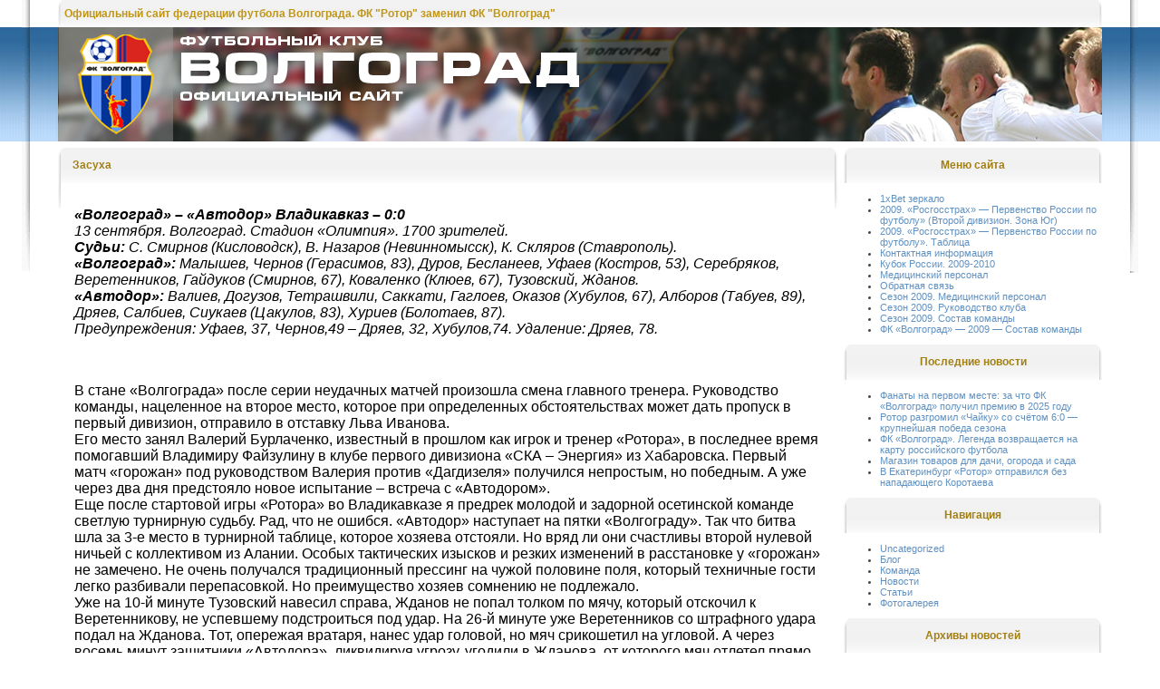

--- FILE ---
content_type: text/html; charset=UTF-8
request_url: https://volgograd-fc.ru/zasuha/
body_size: 40119
content:
<!DOCTYPE html>
<html lang="ru-RU">
<head>
	<meta charset="UTF-8">
	<meta name="viewport" content="initial-scale=1.0, width=device-width">
	<title>Засуха - ФК &quot;Волгоград&quot; - официальный сайт</title>
	<meta name='robots' content='index, follow, max-image-preview:large, max-snippet:-1, max-video-preview:-1' />

	<!-- This site is optimized with the Yoast SEO plugin v18.6 - https://yoast.com/wordpress/plugins/seo/ -->
	<link rel="canonical" href="https://volgograd-fc.ru/zasuha/" />
	<meta property="og:locale" content="ru_RU" />
	<meta property="og:type" content="article" />
	<meta property="og:title" content="Засуха - ФК &quot;Волгоград&quot; - официальный сайт" />
	<meta property="og:description" content="«Волгоград» – «Автодор» Владикавказ – 0:0 13 сентября. Волгоград. Стадион «Олимпия». 1700 зрителей. Судьи: С. Смирнов (Кисловодск), В. Назаров (Невинномысск), К. Скляров (Ставрополь). «Волгоград»: Малышев, Чернов (Герасимов, 83), Дуров, Бесланеев, Уфаев (Костров, 53), Серебряков, Веретенников, Гайдуков (Смирнов, 67), Коваленко (Клюев, 67), Тузовский, Жданов. «Автодор»: Валиев, Догузов, Тетрашвили, Саккати,&hellip;" />
	<meta property="og:url" content="https://volgograd-fc.ru/zasuha/" />
	<meta property="og:site_name" content="ФК &quot;Волгоград&quot; - официальный сайт" />
	<meta property="article:published_time" content="2021-08-12T20:18:14+00:00" />
	<meta property="article:modified_time" content="2022-05-02T08:10:54+00:00" />
	<meta name="twitter:card" content="summary_large_image" />
	<meta name="twitter:label1" content="Написано автором" />
	<meta name="twitter:data1" content="admin" />
	<script type="application/ld+json" class="yoast-schema-graph">{"@context":"https://schema.org","@graph":[{"@type":"WebSite","@id":"https://volgograd-fc.ru/#website","url":"https://volgograd-fc.ru/","name":"ФК &quot;Волгоград&quot; - официальный сайт","description":"","potentialAction":[{"@type":"SearchAction","target":{"@type":"EntryPoint","urlTemplate":"https://volgograd-fc.ru/?s={search_term_string}"},"query-input":"required name=search_term_string"}],"inLanguage":"ru-RU"},{"@type":"WebPage","@id":"https://volgograd-fc.ru/zasuha/#webpage","url":"https://volgograd-fc.ru/zasuha/","name":"Засуха - ФК &quot;Волгоград&quot; - официальный сайт","isPartOf":{"@id":"https://volgograd-fc.ru/#website"},"datePublished":"2021-08-12T20:18:14+00:00","dateModified":"2022-05-02T08:10:54+00:00","author":{"@id":"https://volgograd-fc.ru/#/schema/person/4a91766bc17532e919272c5da21d5812"},"breadcrumb":{"@id":"https://volgograd-fc.ru/zasuha/#breadcrumb"},"inLanguage":"ru-RU","potentialAction":[{"@type":"ReadAction","target":["https://volgograd-fc.ru/zasuha/"]}]},{"@type":"BreadcrumbList","@id":"https://volgograd-fc.ru/zasuha/#breadcrumb","itemListElement":[{"@type":"ListItem","position":1,"name":"Главная страница","item":"https://volgograd-fc.ru/"},{"@type":"ListItem","position":2,"name":"Засуха"}]},{"@type":"Person","@id":"https://volgograd-fc.ru/#/schema/person/4a91766bc17532e919272c5da21d5812","name":"admin","image":{"@type":"ImageObject","@id":"https://volgograd-fc.ru/#personlogo","inLanguage":"ru-RU","url":"https://secure.gravatar.com/avatar/0ab185f31986893329f21821f17c5e5325b7a05353776a1fe9c382052f57cb64?s=96&d=mm&r=g","contentUrl":"https://secure.gravatar.com/avatar/0ab185f31986893329f21821f17c5e5325b7a05353776a1fe9c382052f57cb64?s=96&d=mm&r=g","caption":"admin"},"sameAs":["https://volgograd-fc.ru"],"url":"https://volgograd-fc.ru/author/admin/"}]}</script>
	<!-- / Yoast SEO plugin. -->


<link rel="alternate" type="application/rss+xml" title="ФК &quot;Волгоград&quot; - официальный сайт &raquo; Лента комментариев к &laquo;Засуха&raquo;" href="https://volgograd-fc.ru/zasuha/feed/" />
<link rel="alternate" title="oEmbed (JSON)" type="application/json+oembed" href="https://volgograd-fc.ru/wp-json/oembed/1.0/embed?url=https%3A%2F%2Fvolgograd-fc.ru%2Fzasuha%2F" />
<link rel="alternate" title="oEmbed (XML)" type="text/xml+oembed" href="https://volgograd-fc.ru/wp-json/oembed/1.0/embed?url=https%3A%2F%2Fvolgograd-fc.ru%2Fzasuha%2F&#038;format=xml" />
<style id='wp-img-auto-sizes-contain-inline-css' type='text/css'>
img:is([sizes=auto i],[sizes^="auto," i]){contain-intrinsic-size:3000px 1500px}
/*# sourceURL=wp-img-auto-sizes-contain-inline-css */
</style>
<style id='wp-emoji-styles-inline-css' type='text/css'>

	img.wp-smiley, img.emoji {
		display: inline !important;
		border: none !important;
		box-shadow: none !important;
		height: 1em !important;
		width: 1em !important;
		margin: 0 0.07em !important;
		vertical-align: -0.1em !important;
		background: none !important;
		padding: 0 !important;
	}
/*# sourceURL=wp-emoji-styles-inline-css */
</style>
<style id='wp-block-library-inline-css' type='text/css'>
:root{--wp-block-synced-color:#7a00df;--wp-block-synced-color--rgb:122,0,223;--wp-bound-block-color:var(--wp-block-synced-color);--wp-editor-canvas-background:#ddd;--wp-admin-theme-color:#007cba;--wp-admin-theme-color--rgb:0,124,186;--wp-admin-theme-color-darker-10:#006ba1;--wp-admin-theme-color-darker-10--rgb:0,107,160.5;--wp-admin-theme-color-darker-20:#005a87;--wp-admin-theme-color-darker-20--rgb:0,90,135;--wp-admin-border-width-focus:2px}@media (min-resolution:192dpi){:root{--wp-admin-border-width-focus:1.5px}}.wp-element-button{cursor:pointer}:root .has-very-light-gray-background-color{background-color:#eee}:root .has-very-dark-gray-background-color{background-color:#313131}:root .has-very-light-gray-color{color:#eee}:root .has-very-dark-gray-color{color:#313131}:root .has-vivid-green-cyan-to-vivid-cyan-blue-gradient-background{background:linear-gradient(135deg,#00d084,#0693e3)}:root .has-purple-crush-gradient-background{background:linear-gradient(135deg,#34e2e4,#4721fb 50%,#ab1dfe)}:root .has-hazy-dawn-gradient-background{background:linear-gradient(135deg,#faaca8,#dad0ec)}:root .has-subdued-olive-gradient-background{background:linear-gradient(135deg,#fafae1,#67a671)}:root .has-atomic-cream-gradient-background{background:linear-gradient(135deg,#fdd79a,#004a59)}:root .has-nightshade-gradient-background{background:linear-gradient(135deg,#330968,#31cdcf)}:root .has-midnight-gradient-background{background:linear-gradient(135deg,#020381,#2874fc)}:root{--wp--preset--font-size--normal:16px;--wp--preset--font-size--huge:42px}.has-regular-font-size{font-size:1em}.has-larger-font-size{font-size:2.625em}.has-normal-font-size{font-size:var(--wp--preset--font-size--normal)}.has-huge-font-size{font-size:var(--wp--preset--font-size--huge)}.has-text-align-center{text-align:center}.has-text-align-left{text-align:left}.has-text-align-right{text-align:right}.has-fit-text{white-space:nowrap!important}#end-resizable-editor-section{display:none}.aligncenter{clear:both}.items-justified-left{justify-content:flex-start}.items-justified-center{justify-content:center}.items-justified-right{justify-content:flex-end}.items-justified-space-between{justify-content:space-between}.screen-reader-text{border:0;clip-path:inset(50%);height:1px;margin:-1px;overflow:hidden;padding:0;position:absolute;width:1px;word-wrap:normal!important}.screen-reader-text:focus{background-color:#ddd;clip-path:none;color:#444;display:block;font-size:1em;height:auto;left:5px;line-height:normal;padding:15px 23px 14px;text-decoration:none;top:5px;width:auto;z-index:100000}html :where(.has-border-color){border-style:solid}html :where([style*=border-top-color]){border-top-style:solid}html :where([style*=border-right-color]){border-right-style:solid}html :where([style*=border-bottom-color]){border-bottom-style:solid}html :where([style*=border-left-color]){border-left-style:solid}html :where([style*=border-width]){border-style:solid}html :where([style*=border-top-width]){border-top-style:solid}html :where([style*=border-right-width]){border-right-style:solid}html :where([style*=border-bottom-width]){border-bottom-style:solid}html :where([style*=border-left-width]){border-left-style:solid}html :where(img[class*=wp-image-]){height:auto;max-width:100%}:where(figure){margin:0 0 1em}html :where(.is-position-sticky){--wp-admin--admin-bar--position-offset:var(--wp-admin--admin-bar--height,0px)}@media screen and (max-width:600px){html :where(.is-position-sticky){--wp-admin--admin-bar--position-offset:0px}}

/*# sourceURL=wp-block-library-inline-css */
</style><style id='global-styles-inline-css' type='text/css'>
:root{--wp--preset--aspect-ratio--square: 1;--wp--preset--aspect-ratio--4-3: 4/3;--wp--preset--aspect-ratio--3-4: 3/4;--wp--preset--aspect-ratio--3-2: 3/2;--wp--preset--aspect-ratio--2-3: 2/3;--wp--preset--aspect-ratio--16-9: 16/9;--wp--preset--aspect-ratio--9-16: 9/16;--wp--preset--color--black: #000000;--wp--preset--color--cyan-bluish-gray: #abb8c3;--wp--preset--color--white: #ffffff;--wp--preset--color--pale-pink: #f78da7;--wp--preset--color--vivid-red: #cf2e2e;--wp--preset--color--luminous-vivid-orange: #ff6900;--wp--preset--color--luminous-vivid-amber: #fcb900;--wp--preset--color--light-green-cyan: #7bdcb5;--wp--preset--color--vivid-green-cyan: #00d084;--wp--preset--color--pale-cyan-blue: #8ed1fc;--wp--preset--color--vivid-cyan-blue: #0693e3;--wp--preset--color--vivid-purple: #9b51e0;--wp--preset--gradient--vivid-cyan-blue-to-vivid-purple: linear-gradient(135deg,rgb(6,147,227) 0%,rgb(155,81,224) 100%);--wp--preset--gradient--light-green-cyan-to-vivid-green-cyan: linear-gradient(135deg,rgb(122,220,180) 0%,rgb(0,208,130) 100%);--wp--preset--gradient--luminous-vivid-amber-to-luminous-vivid-orange: linear-gradient(135deg,rgb(252,185,0) 0%,rgb(255,105,0) 100%);--wp--preset--gradient--luminous-vivid-orange-to-vivid-red: linear-gradient(135deg,rgb(255,105,0) 0%,rgb(207,46,46) 100%);--wp--preset--gradient--very-light-gray-to-cyan-bluish-gray: linear-gradient(135deg,rgb(238,238,238) 0%,rgb(169,184,195) 100%);--wp--preset--gradient--cool-to-warm-spectrum: linear-gradient(135deg,rgb(74,234,220) 0%,rgb(151,120,209) 20%,rgb(207,42,186) 40%,rgb(238,44,130) 60%,rgb(251,105,98) 80%,rgb(254,248,76) 100%);--wp--preset--gradient--blush-light-purple: linear-gradient(135deg,rgb(255,206,236) 0%,rgb(152,150,240) 100%);--wp--preset--gradient--blush-bordeaux: linear-gradient(135deg,rgb(254,205,165) 0%,rgb(254,45,45) 50%,rgb(107,0,62) 100%);--wp--preset--gradient--luminous-dusk: linear-gradient(135deg,rgb(255,203,112) 0%,rgb(199,81,192) 50%,rgb(65,88,208) 100%);--wp--preset--gradient--pale-ocean: linear-gradient(135deg,rgb(255,245,203) 0%,rgb(182,227,212) 50%,rgb(51,167,181) 100%);--wp--preset--gradient--electric-grass: linear-gradient(135deg,rgb(202,248,128) 0%,rgb(113,206,126) 100%);--wp--preset--gradient--midnight: linear-gradient(135deg,rgb(2,3,129) 0%,rgb(40,116,252) 100%);--wp--preset--font-size--small: 13px;--wp--preset--font-size--medium: 20px;--wp--preset--font-size--large: 36px;--wp--preset--font-size--x-large: 42px;--wp--preset--spacing--20: 0.44rem;--wp--preset--spacing--30: 0.67rem;--wp--preset--spacing--40: 1rem;--wp--preset--spacing--50: 1.5rem;--wp--preset--spacing--60: 2.25rem;--wp--preset--spacing--70: 3.38rem;--wp--preset--spacing--80: 5.06rem;--wp--preset--shadow--natural: 6px 6px 9px rgba(0, 0, 0, 0.2);--wp--preset--shadow--deep: 12px 12px 50px rgba(0, 0, 0, 0.4);--wp--preset--shadow--sharp: 6px 6px 0px rgba(0, 0, 0, 0.2);--wp--preset--shadow--outlined: 6px 6px 0px -3px rgb(255, 255, 255), 6px 6px rgb(0, 0, 0);--wp--preset--shadow--crisp: 6px 6px 0px rgb(0, 0, 0);}:where(.is-layout-flex){gap: 0.5em;}:where(.is-layout-grid){gap: 0.5em;}body .is-layout-flex{display: flex;}.is-layout-flex{flex-wrap: wrap;align-items: center;}.is-layout-flex > :is(*, div){margin: 0;}body .is-layout-grid{display: grid;}.is-layout-grid > :is(*, div){margin: 0;}:where(.wp-block-columns.is-layout-flex){gap: 2em;}:where(.wp-block-columns.is-layout-grid){gap: 2em;}:where(.wp-block-post-template.is-layout-flex){gap: 1.25em;}:where(.wp-block-post-template.is-layout-grid){gap: 1.25em;}.has-black-color{color: var(--wp--preset--color--black) !important;}.has-cyan-bluish-gray-color{color: var(--wp--preset--color--cyan-bluish-gray) !important;}.has-white-color{color: var(--wp--preset--color--white) !important;}.has-pale-pink-color{color: var(--wp--preset--color--pale-pink) !important;}.has-vivid-red-color{color: var(--wp--preset--color--vivid-red) !important;}.has-luminous-vivid-orange-color{color: var(--wp--preset--color--luminous-vivid-orange) !important;}.has-luminous-vivid-amber-color{color: var(--wp--preset--color--luminous-vivid-amber) !important;}.has-light-green-cyan-color{color: var(--wp--preset--color--light-green-cyan) !important;}.has-vivid-green-cyan-color{color: var(--wp--preset--color--vivid-green-cyan) !important;}.has-pale-cyan-blue-color{color: var(--wp--preset--color--pale-cyan-blue) !important;}.has-vivid-cyan-blue-color{color: var(--wp--preset--color--vivid-cyan-blue) !important;}.has-vivid-purple-color{color: var(--wp--preset--color--vivid-purple) !important;}.has-black-background-color{background-color: var(--wp--preset--color--black) !important;}.has-cyan-bluish-gray-background-color{background-color: var(--wp--preset--color--cyan-bluish-gray) !important;}.has-white-background-color{background-color: var(--wp--preset--color--white) !important;}.has-pale-pink-background-color{background-color: var(--wp--preset--color--pale-pink) !important;}.has-vivid-red-background-color{background-color: var(--wp--preset--color--vivid-red) !important;}.has-luminous-vivid-orange-background-color{background-color: var(--wp--preset--color--luminous-vivid-orange) !important;}.has-luminous-vivid-amber-background-color{background-color: var(--wp--preset--color--luminous-vivid-amber) !important;}.has-light-green-cyan-background-color{background-color: var(--wp--preset--color--light-green-cyan) !important;}.has-vivid-green-cyan-background-color{background-color: var(--wp--preset--color--vivid-green-cyan) !important;}.has-pale-cyan-blue-background-color{background-color: var(--wp--preset--color--pale-cyan-blue) !important;}.has-vivid-cyan-blue-background-color{background-color: var(--wp--preset--color--vivid-cyan-blue) !important;}.has-vivid-purple-background-color{background-color: var(--wp--preset--color--vivid-purple) !important;}.has-black-border-color{border-color: var(--wp--preset--color--black) !important;}.has-cyan-bluish-gray-border-color{border-color: var(--wp--preset--color--cyan-bluish-gray) !important;}.has-white-border-color{border-color: var(--wp--preset--color--white) !important;}.has-pale-pink-border-color{border-color: var(--wp--preset--color--pale-pink) !important;}.has-vivid-red-border-color{border-color: var(--wp--preset--color--vivid-red) !important;}.has-luminous-vivid-orange-border-color{border-color: var(--wp--preset--color--luminous-vivid-orange) !important;}.has-luminous-vivid-amber-border-color{border-color: var(--wp--preset--color--luminous-vivid-amber) !important;}.has-light-green-cyan-border-color{border-color: var(--wp--preset--color--light-green-cyan) !important;}.has-vivid-green-cyan-border-color{border-color: var(--wp--preset--color--vivid-green-cyan) !important;}.has-pale-cyan-blue-border-color{border-color: var(--wp--preset--color--pale-cyan-blue) !important;}.has-vivid-cyan-blue-border-color{border-color: var(--wp--preset--color--vivid-cyan-blue) !important;}.has-vivid-purple-border-color{border-color: var(--wp--preset--color--vivid-purple) !important;}.has-vivid-cyan-blue-to-vivid-purple-gradient-background{background: var(--wp--preset--gradient--vivid-cyan-blue-to-vivid-purple) !important;}.has-light-green-cyan-to-vivid-green-cyan-gradient-background{background: var(--wp--preset--gradient--light-green-cyan-to-vivid-green-cyan) !important;}.has-luminous-vivid-amber-to-luminous-vivid-orange-gradient-background{background: var(--wp--preset--gradient--luminous-vivid-amber-to-luminous-vivid-orange) !important;}.has-luminous-vivid-orange-to-vivid-red-gradient-background{background: var(--wp--preset--gradient--luminous-vivid-orange-to-vivid-red) !important;}.has-very-light-gray-to-cyan-bluish-gray-gradient-background{background: var(--wp--preset--gradient--very-light-gray-to-cyan-bluish-gray) !important;}.has-cool-to-warm-spectrum-gradient-background{background: var(--wp--preset--gradient--cool-to-warm-spectrum) !important;}.has-blush-light-purple-gradient-background{background: var(--wp--preset--gradient--blush-light-purple) !important;}.has-blush-bordeaux-gradient-background{background: var(--wp--preset--gradient--blush-bordeaux) !important;}.has-luminous-dusk-gradient-background{background: var(--wp--preset--gradient--luminous-dusk) !important;}.has-pale-ocean-gradient-background{background: var(--wp--preset--gradient--pale-ocean) !important;}.has-electric-grass-gradient-background{background: var(--wp--preset--gradient--electric-grass) !important;}.has-midnight-gradient-background{background: var(--wp--preset--gradient--midnight) !important;}.has-small-font-size{font-size: var(--wp--preset--font-size--small) !important;}.has-medium-font-size{font-size: var(--wp--preset--font-size--medium) !important;}.has-large-font-size{font-size: var(--wp--preset--font-size--large) !important;}.has-x-large-font-size{font-size: var(--wp--preset--font-size--x-large) !important;}
/*# sourceURL=global-styles-inline-css */
</style>

<style id='classic-theme-styles-inline-css' type='text/css'>
/*! This file is auto-generated */
.wp-block-button__link{color:#fff;background-color:#32373c;border-radius:9999px;box-shadow:none;text-decoration:none;padding:calc(.667em + 2px) calc(1.333em + 2px);font-size:1.125em}.wp-block-file__button{background:#32373c;color:#fff;text-decoration:none}
/*# sourceURL=/wp-includes/css/classic-themes.min.css */
</style>
<link rel='stylesheet' id='style-volgograd-fc-css' href='https://volgograd-fc.ru/wp-content/themes/volgograd-fc/style.css?ver=6.9' type='text/css' media='all' />
<link rel="https://api.w.org/" href="https://volgograd-fc.ru/wp-json/" /><link rel="alternate" title="JSON" type="application/json" href="https://volgograd-fc.ru/wp-json/wp/v2/posts/96" /><link rel="EditURI" type="application/rsd+xml" title="RSD" href="https://volgograd-fc.ru/xmlrpc.php?rsd" />
<meta name="generator" content="WordPress 6.9" />
<link rel='shortlink' href='https://volgograd-fc.ru/?p=96' />
	<link rel="shortcut icon" href="https://volgograd-fc.ru/wp-content/themes/volgograd-fc/images/favicon.ico" type="image/x-icon">
</head>
<body class="wp-singular post-template-default single single-post postid-96 single-format-standard wp-theme-volgograd-fc">
<center>
	<table cellspacing="0" cellpadding="0" width="90%" style="text-align:left;">
		<tr>
			<td class="sub-header-left"></td>
			<td align="left" class="sub-header">Официальный сайт федерации футбола Волгограда. ФК &quot;Ротор&quot; заменил ФК &quot;Волгоград&quot;</td>
			<td class="sub-header-right"></td>
		</tr>
	</table>
	<table cellspacing="0" cellpadding="0" width="90%" style="text-align:left;">
		<tr>
			<td class="body-left"><img src="https://volgograd-fc.ru/wp-content/themes/volgograd-fc/images/bg-left.png" width="62" height="299" alt="" style="border:0;margin:0;"/></td>
			<td class="header full-header" height="126" valign="top"></td>
			<td class="body-right"><img src="https://volgograd-fc.ru/wp-content/themes/volgograd-fc/images/bg-right.png" width="62" height="299" alt="" style="border:0;margin:0;"/></td>
		</tr>
		<tr>
			<td>
			</td>
		</tr>
	</table>
</center>
<table cellspacing="0" cellpadding="0" width="90%" class="outer-border center">
	<tr><td class="main-bg" valign="top">
	<div id="post-96" class="post-96 post type-post status-publish format-standard hentry category-articles">
	<table width="100%" cellspacing="0" cellpadding="0">
		<tbody>
			<tr>
				<td class="capmain-left"></td>
				<td class="capmain"><h1>Засуха</h1></td>
				<td class="capmain-right"></td>
			</tr>
		</tbody>
	</table>
	<table width="100%" cellpadding="0" cellspacing="0">
		<tr>
			<td class="border-left"><img src="https://volgograd-fc.ru/wp-content/themes/volgograd-fc/images/blank.gif" width="3" alt="blank.gif" style="display:block; height:28px"/></td>
			<td class="main-body middle-border">
				<p><em><strong>«Волгоград» – «Автодор» Владикавказ – 0:0<br /></strong> 13 сентября. Волгоград. Стадион «Олимпия». 1700 зрителей.<br />
<strong>Судьи:</strong> С. Смирнов (Кисловодск), В. Назаров (Невинномысск), К. Скляров (Ставрополь).<br />
<strong>«Волгоград»:</strong> Малышев, Чернов (Герасимов, 83), Дуров, Бесланеев, Уфаев (Костров, 53), Серебряков, Веретенников, Гайдуков (Смирнов, 67), Коваленко (Клюев, 67), Тузовский, Жданов.<br />
<strong>«Автодор»:</strong> Валиев, Догузов, Тетрашвили, Саккати, Гаглоев, Оказов (Хубулов, 67), Алборов (Табуев, 89), Дряев, Салбиев, Сиукаев (Цакулов, 83), Хуриев (Болотаев, 87).<br />
Предупреждения: Уфаев, 37, Чернов,49 – Дряев, 32, Хубулов,74. Удаление: Дряев, 78.</em></p>
<p>&nbsp;</p>
<p>В стане «Волгограда» после серии неудачных матчей произошла смена главного тренера. Руководство команды, нацеленное на второе место, которое при определенных обстоятельствах может дать пропуск в первый дивизион, отправило в отставку Льва Иванова.<br />
Его место занял Валерий Бурлаченко, известный в прошлом как игрок и тренер «Ротора», в последнее время помогавший Владимиру Файзулину в клубе первого дивизиона «СКА – Энергия» из Хабаровска. Первый матч «горожан» под руководством Валерия против «Дагдизеля» получился непростым, но победным. А уже через два дня предстояло новое испытание – встреча с «Автодором».<br />
Еще после стартовой игры «Ротора» во Владикавказе я предрек молодой и задорной осетинской команде светлую турнирную судьбу. Рад, что не ошибся. «Автодор» наступает на пятки «Волгограду». Так что битва шла за 3-е место в турнирной таблице, которое хозяева отстояли. Но вряд ли они счастливы второй нулевой ничьей с коллективом из Алании. Особых тактических изысков и резких изменений в расстановке у «горожан» не замечено. Не очень получался традиционный прессинг на чужой половине поля, который техничные гости легко разбивали перепасовкой. Но преимущество хозяев сомнению не подлежало.<br />
Уже на 10-й минуте Тузовский навесил справа, Жданов не попал толком по мячу, который отскочил к Веретенникову, не успевшему подстроиться под удар. На 26-й минуте уже Веретенников со штрафного удара подал на Жданова. Тот, опережая вратаря, нанес удар головой, но мяч срикошетил на угловой. А через восемь минут защитники «Автодора», ликвидируя угрозу, угодили в Жданова, от которого мяч отлетел прямо в руки Валиеву.<br />
Через пару минут после перерыва Веретенников вывел Тузовского один на один, но тот катнул снаряд мимо «рамки». А на 51-й минуте владикавказцы изрядно попугали Малышева. Но траектории мяча, прочерченные в опасной близости от его владений, завершения не нашли. Самые реальные шансы волгоградцы упустили в последнюю десятиминутку. Жданов, перекидывая в пустые ворота кожаную сферу, отлетевшую к нему после противоборства Валиева и Тузовского, попал в перекладину. Гости ответили выпадом, в котором Хуриев едва не замкнул прострел слева. А на третьей и четвертой добавленных минутах просто обязан был забивать Герасимов. Но сначала, убежав на рандеву с голкипером с центра поля, катнул мяч мимо, а затем бил с 11-метровой отметки, но подкатившийся защитник смягчил удар, который достался вратарю.<br />
<strong>Валерий Белянский. &#171;Молодой. Свежее решение&#187;.</strong></p>
<p>секс шоп Киев</p>
			</td>
			<td class="border-right"><img src="https://volgograd-fc.ru/wp-content/themes/volgograd-fc/images/blank.gif" width="3" alt="blank.gif" style="display:block; height:28px"/></td>
		</tr>
		<tr>
			<td class="form"><img src="https://volgograd-fc.ru/wp-content/themes/volgograd-fc/images/blank.gif" width="3" alt="blank.gif" style="display:block; height:28px"/></td>
			<td align="center" class="news-footer middle-border">
				<a href="https://volgograd-fc.ru/category/articles/" rel="category tag">Статьи</a> &middot; 12 августа 2021			</td>
			<td class="form"><img src="https://volgograd-fc.ru/wp-content/themes/volgograd-fc/images/blank.gif" width="3" alt="blank.gif" style="display:block; height:28px"/></td>
		</tr>
	</table>
</div>
</td>
<td class="side-border-left" valign="top">
	<div id="pages-2" class="widget widget_pages"><table width="100%" cellspacing="0" cellpadding="0"><tbody><tr><td class="scapmain-left"></td><td class="scapmain">Меню сайта</td><td class="scapmain-right"></td></tr></tbody></table>
			<ul>
				<li class="page_item page-item-754"><a href="https://volgograd-fc.ru/1xbet-zerkalo/">1xBet зеркало</a></li>
<li class="page_item page-item-1"><a href="https://volgograd-fc.ru/2009-rosgosstrah-pervenstvo-rossii-po-futbolu-vtoroi-divizion-zona-yug/">2009. &#171;Росгосстрах&#187; &#8212; Первенство России по футболу&#187; (Второй дивизион. Зона Юг)</a></li>
<li class="page_item page-item-7"><a href="https://volgograd-fc.ru/2009-rosgosstrah-pervenstvo-rossii-po-futbolu-tablica/">2009. &#171;Росгосстрах&#187; &#8212; Первенство России по футболу&#187;. Таблица</a></li>
<li class="page_item page-item-2"><a href="https://volgograd-fc.ru/kontaktnaya-informaciya/">Контактная информация</a></li>
<li class="page_item page-item-8"><a href="https://volgograd-fc.ru/kubok-rossii-2009-2010/">Кубок России. 2009-2010</a></li>
<li class="page_item page-item-6"><a href="https://volgograd-fc.ru/medicinskii-personal/">Медицинский персонал</a></li>
<li class="page_item page-item-10"><a href="https://volgograd-fc.ru/contact.php">Обратная связь</a></li>
<li class="page_item page-item-4"><a href="https://volgograd-fc.ru/sezon-2009-medicinskii-personal/">Сезон 2009. Медицинский персонал</a></li>
<li class="page_item page-item-3"><a href="https://volgograd-fc.ru/sezon-2009-rukovodstvo-kluba/">Сезон 2009. Руководство клуба</a></li>
<li class="page_item page-item-5"><a href="https://volgograd-fc.ru/sezon-2009-sostav-komandy/">Сезон 2009. Состав команды</a></li>
<li class="page_item page-item-9"><a href="https://volgograd-fc.ru/fk-volgograd-2009-sostav-komandy/">ФК &#171;Волгоград&#187; &#8212; 2009 &#8212; Состав команды</a></li>
			</ul>

			</div>
		<div id="recent-posts-2" class="widget widget_recent_entries">
		<table width="100%" cellspacing="0" cellpadding="0"><tbody><tr><td class="scapmain-left"></td><td class="scapmain">Последние новости</td><td class="scapmain-right"></td></tr></tbody></table>
		<ul>
											<li>
					<a href="https://volgograd-fc.ru/fanaty-na-pervom-meste-za-chto-fk-volgo/">Фанаты на первом месте: за что ФК «Волгоград» получил премию в 2025 году</a>
									</li>
											<li>
					<a href="https://volgograd-fc.ru/rotor-razgromil-chaiku-so-schetom-60-krupneishaya-pobeda-sezona/">Ротор разгромил «Чайку» со счётом 6:0 — крупнейшая победа сезона</a>
									</li>
											<li>
					<a href="https://volgograd-fc.ru/fk-volgograd-legenda-vozvrashchaetsya-na-kartu-rossijskogo-futbola/">ФК &#171;Волгоград&#187;. Легенда возвращается на карту российского футбола</a>
									</li>
											<li>
					<a href="https://volgograd-fc.ru/magazin-tovarov-dlya-dachi-ogoroda-i-sada/">Магазин товаров для дачи, огорода и сада</a>
									</li>
											<li>
					<a href="https://volgograd-fc.ru/v-ekaterinburg-rotor-otpravilsya-bez-napadayushego-korotaeva/">В Екатеринбург «Ротор» отправился без нападающего Коротаева</a>
									</li>
					</ul>

		</div><div id="categories-3" class="widget widget_categories"><table width="100%" cellspacing="0" cellpadding="0"><tbody><tr><td class="scapmain-left"></td><td class="scapmain">Навигация</td><td class="scapmain-right"></td></tr></tbody></table>
			<ul>
					<li class="cat-item cat-item-1"><a href="https://volgograd-fc.ru/category/uncategorized/">Uncategorized</a>
</li>
	<li class="cat-item cat-item-5"><a href="https://volgograd-fc.ru/category/blog/">Блог</a>
</li>
	<li class="cat-item cat-item-2"><a href="https://volgograd-fc.ru/category/team/">Команда</a>
</li>
	<li class="cat-item cat-item-4"><a href="https://volgograd-fc.ru/category/news/">Новости</a>
</li>
	<li class="cat-item cat-item-3"><a href="https://volgograd-fc.ru/category/articles/">Статьи</a>
</li>
	<li class="cat-item cat-item-6"><a href="https://volgograd-fc.ru/category/photogallery/">Фотогалерея</a>
</li>
			</ul>

			</div><div id="archives-3" class="widget widget_archive"><table width="100%" cellspacing="0" cellpadding="0"><tbody><tr><td class="scapmain-left"></td><td class="scapmain">Архивы новостей</td><td class="scapmain-right"></td></tr></tbody></table>
			<ul>
					<li><a href='https://volgograd-fc.ru/2025/11/'>Ноябрь 2025</a></li>
	<li><a href='https://volgograd-fc.ru/2025/09/'>Сентябрь 2025</a></li>
	<li><a href='https://volgograd-fc.ru/2024/06/'>Июнь 2024</a></li>
	<li><a href='https://volgograd-fc.ru/2022/02/'>Февраль 2022</a></li>
	<li><a href='https://volgograd-fc.ru/2022/01/'>Январь 2022</a></li>
	<li><a href='https://volgograd-fc.ru/2021/12/'>Декабрь 2021</a></li>
	<li><a href='https://volgograd-fc.ru/2021/11/'>Ноябрь 2021</a></li>
	<li><a href='https://volgograd-fc.ru/2021/10/'>Октябрь 2021</a></li>
	<li><a href='https://volgograd-fc.ru/2021/09/'>Сентябрь 2021</a></li>
	<li><a href='https://volgograd-fc.ru/2021/08/'>Август 2021</a></li>
	<li><a href='https://volgograd-fc.ru/2021/07/'>Июль 2021</a></li>
	<li><a href='https://volgograd-fc.ru/2021/06/'>Июнь 2021</a></li>
	<li><a href='https://volgograd-fc.ru/2021/05/'>Май 2021</a></li>
	<li><a href='https://volgograd-fc.ru/2021/04/'>Апрель 2021</a></li>
	<li><a href='https://volgograd-fc.ru/2021/03/'>Март 2021</a></li>
	<li><a href='https://volgograd-fc.ru/2021/02/'>Февраль 2021</a></li>
	<li><a href='https://volgograd-fc.ru/2021/01/'>Январь 2021</a></li>
	<li><a href='https://volgograd-fc.ru/2020/12/'>Декабрь 2020</a></li>
	<li><a href='https://volgograd-fc.ru/2020/11/'>Ноябрь 2020</a></li>
	<li><a href='https://volgograd-fc.ru/2020/10/'>Октябрь 2020</a></li>
	<li><a href='https://volgograd-fc.ru/2020/09/'>Сентябрь 2020</a></li>
	<li><a href='https://volgograd-fc.ru/2020/08/'>Август 2020</a></li>
	<li><a href='https://volgograd-fc.ru/2020/07/'>Июль 2020</a></li>
	<li><a href='https://volgograd-fc.ru/2020/06/'>Июнь 2020</a></li>
	<li><a href='https://volgograd-fc.ru/2020/05/'>Май 2020</a></li>
	<li><a href='https://volgograd-fc.ru/2020/04/'>Апрель 2020</a></li>
	<li><a href='https://volgograd-fc.ru/2020/03/'>Март 2020</a></li>
	<li><a href='https://volgograd-fc.ru/2020/02/'>Февраль 2020</a></li>
	<li><a href='https://volgograd-fc.ru/2016/08/'>Август 2016</a></li>
	<li><a href='https://volgograd-fc.ru/2016/03/'>Март 2016</a></li>
	<li><a href='https://volgograd-fc.ru/2009/12/'>Декабрь 2009</a></li>
	<li><a href='https://volgograd-fc.ru/2009/07/'>Июль 2009</a></li>
	<li><a href='https://volgograd-fc.ru/2009/06/'>Июнь 2009</a></li>
	<li><a href='https://volgograd-fc.ru/2009/03/'>Март 2009</a></li>
			</ul>

			</div><div id="text-2" class="widget widget_text"><table width="100%" cellspacing="0" cellpadding="0"><tbody><tr><td class="scapmain-left"></td><td class="scapmain">Спонсоры:</td><td class="scapmain-right"></td></tr></tbody></table>			<div class="textwidget"><p><a href="https://mpi-olymp.ru/">1xbet</a></p>
</div>
		</div></td>
	</tr>
</table>
<center>
	<table cellpadding="0" cellspacing="0" width="90%">
		<tr>
			<td class="sub-header-left"></td>
			<td align="center" class="sub-header">
				<center><b>&copy; 2009-2026 ФК "Ротор" заменил ФК "Волгоград". Официальный сайт федерации футбола Волгограда</center>
			</td>
		</tr>
	</table>
</center>
<table cellpadding="0" cellspacing="0" width="100%">
	<tr>
		<td align="center" class="main-footer">
			<p>Все права защищены Федеральным Законом об авторских и смежных правах N 5351-1 
				от 09.07.1993<br>
				При цитировании материалов ссылка на Официальный сайт федерации футбола Волгограда. ФК &quot;Ротор&quot; заменил ФК &quot;Волгоград&quot; обязательна!!!<br>
				При цитировании материалов в сети Интернет гиперссылка в виде:
				<a href="/"><b>Официальный сайт федерации футбола Волгограда</a></b> обязательна!!!
			</p>
		</td>
	</tr>
</table>
<script type="speculationrules">
{"prefetch":[{"source":"document","where":{"and":[{"href_matches":"/*"},{"not":{"href_matches":["/wp-*.php","/wp-admin/*","/wp-content/uploads/*","/wp-content/*","/wp-content/plugins/*","/wp-content/themes/volgograd-fc/*","/*\\?(.+)"]}},{"not":{"selector_matches":"a[rel~=\"nofollow\"]"}},{"not":{"selector_matches":".no-prefetch, .no-prefetch a"}}]},"eagerness":"conservative"}]}
</script>
<script id="wp-emoji-settings" type="application/json">
{"baseUrl":"https://s.w.org/images/core/emoji/17.0.2/72x72/","ext":".png","svgUrl":"https://s.w.org/images/core/emoji/17.0.2/svg/","svgExt":".svg","source":{"concatemoji":"https://volgograd-fc.ru/wp-includes/js/wp-emoji-release.min.js?ver=6.9"}}
</script>
<script type="module">
/* <![CDATA[ */
/*! This file is auto-generated */
const a=JSON.parse(document.getElementById("wp-emoji-settings").textContent),o=(window._wpemojiSettings=a,"wpEmojiSettingsSupports"),s=["flag","emoji"];function i(e){try{var t={supportTests:e,timestamp:(new Date).valueOf()};sessionStorage.setItem(o,JSON.stringify(t))}catch(e){}}function c(e,t,n){e.clearRect(0,0,e.canvas.width,e.canvas.height),e.fillText(t,0,0);t=new Uint32Array(e.getImageData(0,0,e.canvas.width,e.canvas.height).data);e.clearRect(0,0,e.canvas.width,e.canvas.height),e.fillText(n,0,0);const a=new Uint32Array(e.getImageData(0,0,e.canvas.width,e.canvas.height).data);return t.every((e,t)=>e===a[t])}function p(e,t){e.clearRect(0,0,e.canvas.width,e.canvas.height),e.fillText(t,0,0);var n=e.getImageData(16,16,1,1);for(let e=0;e<n.data.length;e++)if(0!==n.data[e])return!1;return!0}function u(e,t,n,a){switch(t){case"flag":return n(e,"\ud83c\udff3\ufe0f\u200d\u26a7\ufe0f","\ud83c\udff3\ufe0f\u200b\u26a7\ufe0f")?!1:!n(e,"\ud83c\udde8\ud83c\uddf6","\ud83c\udde8\u200b\ud83c\uddf6")&&!n(e,"\ud83c\udff4\udb40\udc67\udb40\udc62\udb40\udc65\udb40\udc6e\udb40\udc67\udb40\udc7f","\ud83c\udff4\u200b\udb40\udc67\u200b\udb40\udc62\u200b\udb40\udc65\u200b\udb40\udc6e\u200b\udb40\udc67\u200b\udb40\udc7f");case"emoji":return!a(e,"\ud83e\u1fac8")}return!1}function f(e,t,n,a){let r;const o=(r="undefined"!=typeof WorkerGlobalScope&&self instanceof WorkerGlobalScope?new OffscreenCanvas(300,150):document.createElement("canvas")).getContext("2d",{willReadFrequently:!0}),s=(o.textBaseline="top",o.font="600 32px Arial",{});return e.forEach(e=>{s[e]=t(o,e,n,a)}),s}function r(e){var t=document.createElement("script");t.src=e,t.defer=!0,document.head.appendChild(t)}a.supports={everything:!0,everythingExceptFlag:!0},new Promise(t=>{let n=function(){try{var e=JSON.parse(sessionStorage.getItem(o));if("object"==typeof e&&"number"==typeof e.timestamp&&(new Date).valueOf()<e.timestamp+604800&&"object"==typeof e.supportTests)return e.supportTests}catch(e){}return null}();if(!n){if("undefined"!=typeof Worker&&"undefined"!=typeof OffscreenCanvas&&"undefined"!=typeof URL&&URL.createObjectURL&&"undefined"!=typeof Blob)try{var e="postMessage("+f.toString()+"("+[JSON.stringify(s),u.toString(),c.toString(),p.toString()].join(",")+"));",a=new Blob([e],{type:"text/javascript"});const r=new Worker(URL.createObjectURL(a),{name:"wpTestEmojiSupports"});return void(r.onmessage=e=>{i(n=e.data),r.terminate(),t(n)})}catch(e){}i(n=f(s,u,c,p))}t(n)}).then(e=>{for(const n in e)a.supports[n]=e[n],a.supports.everything=a.supports.everything&&a.supports[n],"flag"!==n&&(a.supports.everythingExceptFlag=a.supports.everythingExceptFlag&&a.supports[n]);var t;a.supports.everythingExceptFlag=a.supports.everythingExceptFlag&&!a.supports.flag,a.supports.everything||((t=a.source||{}).concatemoji?r(t.concatemoji):t.wpemoji&&t.twemoji&&(r(t.twemoji),r(t.wpemoji)))});
//# sourceURL=https://volgograd-fc.ru/wp-includes/js/wp-emoji-loader.min.js
/* ]]> */
</script>
</body>
</html>